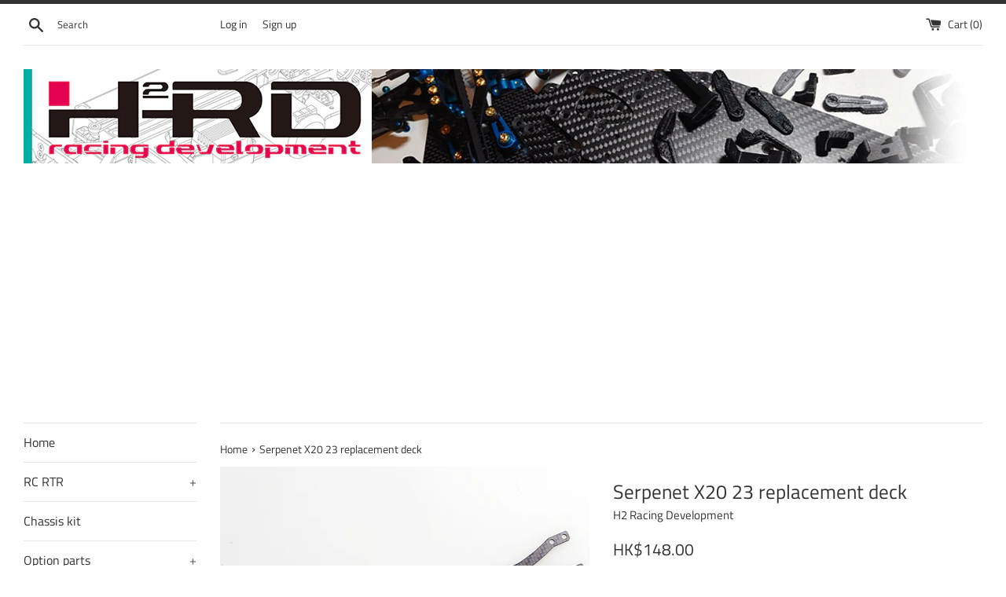

--- FILE ---
content_type: text/html; charset=utf-8
request_url: https://www.google.com/recaptcha/api2/aframe
body_size: 268
content:
<!DOCTYPE HTML><html><head><meta http-equiv="content-type" content="text/html; charset=UTF-8"></head><body><script nonce="j7CSN3eA40kx8j7iNDcxIQ">/** Anti-fraud and anti-abuse applications only. See google.com/recaptcha */ try{var clients={'sodar':'https://pagead2.googlesyndication.com/pagead/sodar?'};window.addEventListener("message",function(a){try{if(a.source===window.parent){var b=JSON.parse(a.data);var c=clients[b['id']];if(c){var d=document.createElement('img');d.src=c+b['params']+'&rc='+(localStorage.getItem("rc::a")?sessionStorage.getItem("rc::b"):"");window.document.body.appendChild(d);sessionStorage.setItem("rc::e",parseInt(sessionStorage.getItem("rc::e")||0)+1);localStorage.setItem("rc::h",'1768983749071');}}}catch(b){}});window.parent.postMessage("_grecaptcha_ready", "*");}catch(b){}</script></body></html>